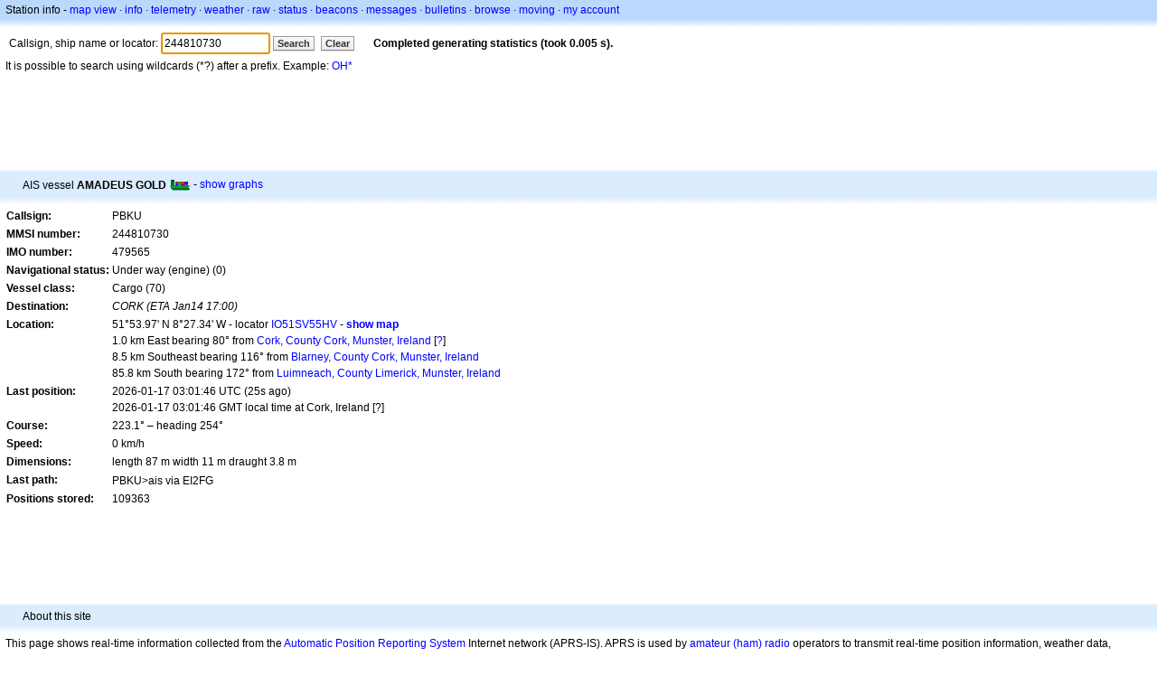

--- FILE ---
content_type: text/html;charset=UTF-8
request_url: https://aprs.fi/info/i/244810730
body_size: 4486
content:
<!DOCTYPE html>
<html ng-app='aprsfi'>
<head>
<!--
 This is not open source.
 (c) Heikki Hannikainen and GainIO Oy.
 Read and learn freely. Do not steal. Thanks!



 PROGRAMMERS NOTE: https://aprs.fi/page/tos item 6.



-->

<title>Station info for AMADEUS GOLD – aprs.fi – live APRS map</title>
<meta name="lang" content="en" />
<meta charset="utf-8" />
<meta name="viewport" content="width=device-width, initial-scale=1">
<meta name='apple-itunes-app' content='app-id=922155038, affiliate-data=at=1000la28'>
<meta name='description' content='Current AIS ship position and location for AMADEUS GOLD (MMSI 244810730) (CORK (ETA Jan14 17:00))' />
<meta name='apple-itunes-app' content='app-id=922155038, affiliate-data=1000la28'>


<script type='text/javascript'>
window.google_analytics_uacct = 'UA-84382-11';
var _ga_start = new Date();
var _gaq = _gaq || [];
_gaq.push(['_setAccount','UA-84382-11']);
_gaq.push(['_setCustomVar',1,'User class','unregistered',1]);
_gaq.push(['_setAllowAnchor',true],['_trackPageview']);
(function() {
var ga = document.createElement('script'); ga.type = 'text/javascript'; ga.async = true;
ga.src = ('https:' == document.location.protocol ? 'https://ssl' : 'http://www') + '.google-analytics.com/ga.js';
var s = document.getElementsByTagName('script')[0]; s.parentNode.insertBefore(ga, s);
})();
</script>

<script type='text/JavaScript'>
//<![CDATA[
if (parent.frames.length && location.href.toLowerCase().indexOf("http://translate.google") != 0)
	top.location.href = document.location;
//]]>
</script>


<script type='text/javascript'>
var googletag = googletag || {};
googletag.cmd = googletag.cmd || [];
(function() {
var gads = document.createElement('script');
gads.async = true;
gads.type = 'text/javascript';
var useSSL = 'https:' == document.location.protocol;
gads.src = (useSSL ? 'https:' : 'http:') + 
'//www.googletagservices.com/tag/js/gpt.js';
var node = document.getElementsByTagName('script')[0];
node.parentNode.insertBefore(gads, node);
})();
</script>

<script type='text/javascript'>
googletag.cmd.push(function() {
googletag.defineSlot('/2637906/aprs-map-bottom', [250, 250], 'div-gpt-ad-1356108158202-0').addService(googletag.pubads());
googletag.defineSlot('/2637906/aprs-map-top', [234, 60], 'div-gpt-ad-1356108158202-1').addService(googletag.pubads());
googletag.defineSlot('/2637906/aprs-info-banner-top', [728, 90], 'div-gpt-ad-1356296834922-0').addService(googletag.pubads());
googletag.defineSlot('/2637906/aprs-info-banner-bottom', [728, 90], 'div-gpt-ad-1356296727404-0').addService(googletag.pubads());
googletag.pubads().enableSingleRequest();
googletag.enableServices();
});
</script>



<link rel="stylesheet" href="/css/ext/bootstrap.min.css">
<link rel="stylesheet" href="/css/ext/bootstrap-reboot.min.css">

<link rel="stylesheet" type="text/css" href="/css/1706431619/maps.css" />

<link rel="stylesheet" href="https://unpkg.com/leaflet@1.9.3/dist/leaflet.css" integrity="sha256-kLaT2GOSpHechhsozzB+flnD+zUyjE2LlfWPgU04xyI=" crossorigin="" />

<script src="https://ajax.googleapis.com/ajax/libs/jquery/1.11.3/jquery.min.js"></script>
<script src="/js/ext/bootstrap.min.js"></script>


<link rel="shortcut icon" href="/favicon.ico" type="image/x-icon" />
<link rel="shortcut" href="/favicon.ico" type="image/x-icon" />
<link rel="apple-touch-startup-image" href="/img/aprsfi-appleloading.png" />
<link rel="apple-touch-icon" sizes="120x120" href="/img/aprsfi-square-120.png" />
<link rel="apple-touch-icon" sizes="152x152" href="/img/aprsfi-square-152.png" />
<link rel="apple-touch-icon" sizes="167x167" href="/img/aprsfi-square-167.png" />
<link rel="apple-touch-icon" sizes="180x180" href="/img/aprsfi-square-180.png" />
<link rel="apple-touch-icon" sizes="256x256" href="/img/aprsfi-square-256.png" />
<link rel="apple-touch-icon" sizes="512x512" href="/img/aprsfi-square-512.png" />
<link rel="apple-touch-icon" sizes="1024x1024" href="/img/aprsfi-square-1024.png" />
<meta property="og:image" content="/img/aprsfi-square-512.png" />
<meta property="og:image:width" content="512" />
<meta property="og:image:height" content="512" />
<link rel="search" type="application/opensearchdescription+xml" title="Search aprs.fi" href="/w3c/opensearch.xml" />
</head>
<body style="background-color: #fff;" class="common" ng-controller="aprsfic">


<div id="popup_cont" class="popup_container" style="display: none; z-index: 1060;">
	<div id="popup_handle" class="popup_handle">
		<div id="popup_buttons" class="popup_buttons"><img src="/img/close.gif" width="16" height="16" class="popup_closeicon" id="popup_closeicon" alt="close" onmousedown="popup_hide('popup');" /></div>
		<div id="popup_title" class="popup_title">t</div>
	</div>
	<div id="popup_content" class="popup_content popup_text"></div>
</div>

<div id="ttip" class="ttip"></div>

<script type='text/JavaScript'>
//<![CDATA[
analytics = 1;
cookie_domain = 'aprs.fi';
settings_cookie = 'mapssettings';
//]]>
</script>
<script type="text/JavaScript" src="/js/en/1706431613/lib.js"></script><script type='text/JavaScript'>
//<![CDATA[
sett(1768618931)//]]>
</script>
<div class='box'><div class='boxhdrtop'>
Station info
- <a href='/#!call=i%2F244810730'>map view</a>
· <a href='/info/i/244810730'>info</a>
· <a rel='nofollow' href='/telemetry/i/244810730'>telemetry</a>
· <a rel='nofollow' href='/weather/i/244810730'>weather</a>
· <a rel='nofollow' href='/?c=raw&amp;call=244810730'>raw</a>
· <a rel='nofollow' href='/?c=status&amp;call=244810730'>status</a>
· <a rel='nofollow' href='/?c=beacon&amp;call=244810730'>beacons</a>
· <a rel='nofollow' href='/?c=message&amp;call=244810730'>messages</a>
· <a href='/bulletin/'>bulletins</a>
· <a href='/browse/'>browse</a>
· <a href='/moving/'>moving</a>
· <a rel='nofollow' href='https://aprs.fi/account/'>my account</a>

</div><div class='boxshadetop'></div><div class='boxcnt'>

<form method='get' action='/info/'>
<div>
Callsign, ship name or locator: <input id='in' name='call' size='15' value='244810730' />
<input type='submit' value='Search' class='button button_default button_medium' />
<a class='button button_default button_medium' href='/info/'>Clear</a>
      <span id='status'><img src='/img/aprs-waiting-animation.gif' /></span>
</div>
</form>
<div><span>It is possible to search using wildcards (*?) after a prefix. Example: <a href='/info/OH*'>OH*</a></span></div>
</div></div>

<script type='text/JavaScript'>
//<![CDATA[
focus('in');
//]]>
</script>

<script type="text/JavaScript" src="/js/en/1511723391/sorttable.js"></script><div class='ad'>
<!-- aprs-info-banner -->
<div id='div-gpt-ad-1356296834922-0' style='width:728px; height:90px;'>
<script type='text/javascript'>
googletag.cmd.push(function() {
googletag.display('div-gpt-ad-1356296834922-0'); });
</script>
</div>
</div>

<div class='boxtshade'></div><div class='boxhdr'>
<span style='vertical-align: middle'>AIS vessel <b>AMADEUS GOLD</b></span> <span onmouseover='ttip(event, this, "Cargo ship")' class='syma' style='background-position: -48px -96px;'></span>
- <a rel='nofollow' href='/info/graphs/i/244810730'>show graphs</a>
<span style='position: absolute; right: 20px;'></span>
</div><div class='boxshade'></div><div class='boxcnt'>


<table>
<tr><th valign='top'>Callsign:</th> <td valign='top'>PBKU</td></tr>
<tr><th valign='top'>MMSI number:</th> <td valign='top'>244810730</td></tr>
<tr><th valign='top'>IMO number:</th> <td valign='top'>479565</td></tr>
<tr><th valign='top'>Navigational status:</th> <td valign='top'>Under way (engine) (0)</td></tr>
<tr><th valign='top'>Vessel class:</th> <td valign='top'>Cargo (70)</td></tr>
<tr><th valign='top'>Destination:</th> <td valign='top'><i>CORK (ETA Jan14 17:00)</i></td></tr>
<tr><th valign='top'>Location:</th> <td valign='top'>51°53.97' N 8°27.34' W - locator <a rel='nofollow' href='/#!addr=IO51SV55HV'>IO51SV55HV</a> - <a href='/#!call=i%2F244810730'><b>show map</b></a><br />1.0 km East bearing 80° from <a rel="nofollow" href="/#!lat=51.89797&amp;lng=-8.47061">Cork, County Cork, Munster, Ireland</a> [<a class='link' onclick='help_popup("info_nearest_city","Nearby cities");'>?</a>]<br />8.5 km Southeast bearing 116° from <a rel="nofollow" href="/#!lat=51.93333&amp;lng=-8.56667">Blarney, County Cork, Munster, Ireland</a><br />85.8 km South bearing 172° from <a rel="nofollow" href="/#!lat=52.66472&amp;lng=-8.62306">Luimneach, County Limerick, Munster, Ireland</a></td></tr>
<tr><th valign='top'>Last position:</th> <td valign='top'>2026-01-17 03:01:46 UTC (<span id='loc_ago_t'>25s</span> ago)<br />2026-01-17 03:01:46 GMT local time at Cork, Ireland [<span class='link' onclick='help_popup("info_localtime", "Local time");'>?</span>]</td></tr>
<tr><th valign='top'>Course:</th> <td valign='top'>223.1° – heading 254°</td></tr>
<tr><th valign='top'>Speed:</th> <td valign='top'>0 km/h</td></tr>
<tr><th valign='top'>Dimensions:</th> <td valign='top'> length 87 m width 11 m draught 3.8 m</td></tr>
<tr><th valign='top'>Last path:</th> <td valign='top'><span style="vertical-align: middle;">PBKU>ais via EI2FG</span></td></tr>
<tr><th valign='top'>Positions stored:</th> <td valign='top'>109363</td></tr>

</table>

</div>


<div class='ad'>
<!-- aprs-info-banner -->
<div id='div-gpt-ad-1356296727404-0' style='width:728px; height:90px;'>
<script type='text/javascript'>
googletag.cmd.push(function() {
googletag.display('div-gpt-ad-1356296727404-0'); });
</script>
</div>
</div>

<div class='boxtshade'></div><div class='boxhdr'>
About this site
</div><div class='boxshade'></div><div class='boxcnt'>
This page shows real-time information collected from the
<a href='http://en.wikipedia.org/wiki/Automatic_Position_Reporting_System' onclick="javascript:urchinTracker('/outgoing/wikipedia/Automatic_Position_Reporting_System');">Automatic Position Reporting System</a> Internet network (APRS-IS). APRS is used by
<a href='http://en.wikipedia.org/wiki/Amateur_radio' onclick="javascript:urchinTracker('/outgoing/wikipedia/Amateur_radio');">amateur (ham) radio</a> operators
to transmit real-time position information, weather data, telemetry and messages over
the radio. A vehicle equipped with a
<a href='http://en.wikipedia.org/wiki/GPS' onclick="javascript:urchinTracker('/outgoing/wikipedia/GPS');">GPS</a> receiver,
<a href='http://en.wikipedia.org/wiki/VHF' onclick="javascript:urchinTracker('/outgoing/wikipedia/VHF');">a VHF transmitter</a> or
<a href='http://en.wikipedia.org/wiki/High_frequency' onclick="javascript:urchinTracker('/outgoing/wikipedia/High_frequency');">HF</a>
<a href='http://en.wikipedia.org/wiki/Transceiver' onclick="javascript:urchinTracker('/outgoing/wikipedia/Transceiver');">transceiver</a>
and a small computer device called a tracker transmits it's location,
speed and course in a small data packet, which is then
received by a nearby iGate receiving site which forwards the packet on the Internet.
Systems connected to the Internet can send information 
on the APRS-IS without a radio transmitter, or collect and display
information transmitted anywhere in the world.

</div>

<div class="linkfooter">
<a href='https://aprs.fi/doc/guide/guide.html'>User guide</a>
· <a href='/page/faq'>FAQ</a>
· <a href='http://blog.aprs.fi/'>Blog</a>
· <a href='https://groups.google.com/forum/#!forum/aprsfi'>Discussion group</a>
· <a href='/page/linking'>Linking to aprs.fi</a>
· <a href='/page/ais_sites'>AIS sites</a>
· <a href='/service-status/'>Service status</a>
· <a href='/stats/daily'>Database statistics</a>
· <a href='/page/advertising'>Advertising on aprs.fi</a>
· <a href='/page/about_technical'>Technical details</a>
· <a href='/page/api'>API</a>
· <a href='/page/changelog'>Change log</a>
· <a href='/page/todo'>Planned changes</a>
· <a href='/page/credits'>Credits and thanks</a>
· <a href='/page/tos'>Terms Of Service</a>
· <a href='https://geo.itunes.apple.com/app/aprs.fi/id922155038?mt=8&at=1000la28&pt=2223203&ct=aprsfi'>iPhone/iPad APRS</a>

</div>

<script type='text/JavaScript'>
//<![CDATA[
upd_el('status', '<b>Completed generating statistics (took 0.005 s).</b>');
//]]>
</script>

</body>
</html>


--- FILE ---
content_type: text/html; charset=utf-8
request_url: https://www.google.com/recaptcha/api2/aframe
body_size: 265
content:
<!DOCTYPE HTML><html><head><meta http-equiv="content-type" content="text/html; charset=UTF-8"></head><body><script nonce="E1TeDea3iNgaXoJ0yMztKQ">/** Anti-fraud and anti-abuse applications only. See google.com/recaptcha */ try{var clients={'sodar':'https://pagead2.googlesyndication.com/pagead/sodar?'};window.addEventListener("message",function(a){try{if(a.source===window.parent){var b=JSON.parse(a.data);var c=clients[b['id']];if(c){var d=document.createElement('img');d.src=c+b['params']+'&rc='+(localStorage.getItem("rc::a")?sessionStorage.getItem("rc::b"):"");window.document.body.appendChild(d);sessionStorage.setItem("rc::e",parseInt(sessionStorage.getItem("rc::e")||0)+1);localStorage.setItem("rc::h",'1768618933068');}}}catch(b){}});window.parent.postMessage("_grecaptcha_ready", "*");}catch(b){}</script></body></html>